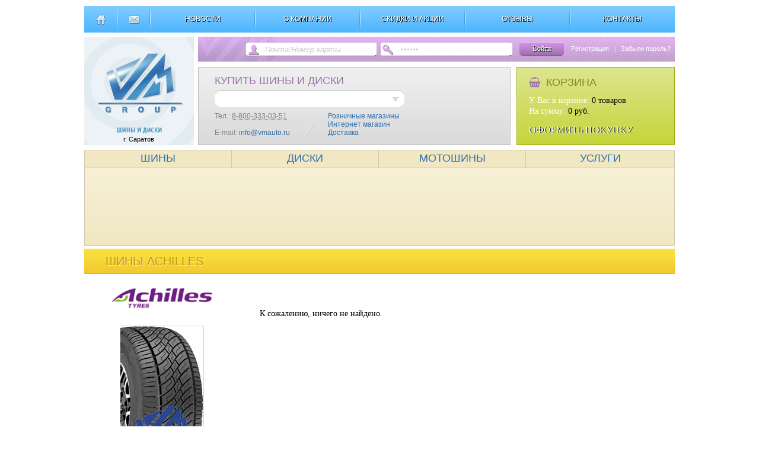

--- FILE ---
content_type: text/html; charset=UTF-8
request_url: http://www.saratov.vmauto.ru/tyres/achilles/desert_hawk_ht/
body_size: 10852
content:
<!DOCTYPE html PUBLIC "-//W3C//DTD XHTML 1.0 Transitional//EN" "http://www.w3.org/TR/xhtml1/DTD/xhtml1-transitional.dtd">
<html xmlns="http://www.w3.org/1999/xhtml">
<head>
<title>Купить шины achilles desert_hawk_ht  в Саратове, цена и фото в каталоге интернет-магазина www.saratov.vmauto.ru</title>
<meta name="description" content="Заказать шины achilles desert_hawk_ht  по низкой цене. Фото и описание всех товаров в каталоге интернет-магазина www.saratov.vmauto.ru. Быстрая доставка в г. Саратов" />
<!--<meta name="keywords" content="VMAUTO.RU - Летние и зимние шины, купить автошины, продажа литые, кованные, штампованные диски. г. Саратов" />-->
<meta http-equiv="Content-Type" content="text/html; charset=utf-8" />


<link rel="stylesheet" href="/css/style.css" type="text/css" media="all">
<script type="text/javascript" src="/js/jquery-1.7.2.min.js"></script>
<script type="text/javascript" src="/js/sitemain.js"></script>
<script type="text/javascript" src="/js/jquery.cookie.js"></script>
<script type="text/javascript" src="/js/jquery-ui-sliders.js"></script>
<script type="text/javascript" src="/js/jquery.inputmask.js"></script>
<link href="/fancybox/fancybox.css" rel="stylesheet" type="text/css" />
<script type="text/javascript" src="/fancybox/fancybox.js"></script>

<link rel="stylesheet" href="/css/font-awesome.min.css">
<link rel="stylesheet" href="/css/tooltip.css">
<script type="text/javascript" src="/js/tooltip.min.js"></script>

<script>
	var dom = 'saratov';
	var sct = '';
	
	if(!sct)
	{
		$.ajax({
			type: "POST",
			url:  "/ajax/setCity",
			data: {"city": dom },
			success: function() {

			}
		});
	}
	else if(sct != dom)
	{
		$.ajax({
			type: "POST",
			url:  "/ajax/setCity",
			data: {"city": dom },
			success: function() {

			}
		});
	}

</script>

</head>
<body>
<script type="text/javascript">
		
		$(document).ready(function() {
			$("a.gallery").fancybox({
				'overlayShow'   : true,
				'transitionIn'  : 'fade',
				'overlayColor'      : '#000',
				'showNavArrows' : false
				});
		});
		
		function opensysmsg(n)
		{
			anic('#sys_msg');
			$('#sys_msg_txt').html(n);
			ss=document.getElementById('light1');
			var w = document.body.clientWidth-ss.offsetWidth;
			ss.style.left=parseInt(w/2)+"px";
			var al_top = $(window).height() - ss.offsetHeight-80;
			ss.style.top=parseInt(al_top/2)+"px";
		}
</script>

<!-- MSG -->
<div></div>

<div id="sys_msg" style="display:none;">
	<div class="black_overlay" style="z-index:9999;" onclick="anic('#sys_msg');" ></div>
	<div id="light1" style="position:fixed;z-index:10000;border: 1px solid transparent;box-shadow: 0 0 18px #ccc;border-radius:8px;">
		<div style="width:320px;height:160px;border-radius:8px;background-color:#fff;text-align:center;">
			<div style="float:right;font-size:16px;margin-right:9px;margin-top:8px;cursor:pointer;color:#ccc;" onclick="anic('#sys_msg');">X</div>
			<div class="cls"></div>
			<div style="margin-top:8px;padding-left:20px;padding-right:20px;" id="sys_msg_txt"></div>
			<a href="javascript:void(0);" style="position:absolute;bottom:18px;left:120px;padding-left:8px;padding-right:8px;clear:both;" onclick="anic('#sys_msg');" class="inp_lnk">Закрыть</a>
		</div>
		
	</div>
</div>

<table width="996" border="0" cellspacing="0" cellpadding="0" align="center" style="margin-top:0px;">
  <tr>
    <td valign="top">
		<!--MENU-->
		<div class="top_menu_main">
		
			<div style="margin-top:10px;padding-left:11px;padding-right:11px;float:left;"><a href="/" title="Главная страница"><img src="/img/top_home.png" border="0" /></a></div>
			<div class="menu_wrap"></div>
			
			<div style="margin-top:10px;padding-left:10px;padding-right:10px;float:left;"><a href="mailto:info@vmauto.ru" title="написать письмо"><img src="/img/top_email.png" border="0"  /></a></div>
			<div class="menu_wrap"></div>
			
			<a href="/news/" class="top_menu" ><div style="padding-top:15px;">НОВОСТИ</div></a>
			<div class="menu_wrap"></div>
			
			<a href="/about/" class="top_menu" ><div style="padding-top:15px;">О КОМПАНИИ</div></a>
			<div class="menu_wrap"></div>
			
			<a href="/akziya/" class="top_menu" ><div style="padding-top:15px;">СКИДКИ И АКЦИИ</div></a>
			<div class="menu_wrap"></div>
			
			<a href="/replies/" class="top_menu" ><div style="padding-top:15px;">ОТЗЫВЫ</div></a>
			<div class="menu_wrap"></div>
			
			<a href="/contacts/" class="top_menu"><div style="padding-top:15px;">КОНТАКТЫ</div></a>
			
			<div style="clear:both;"></div>
		</div>
	</td>
  </tr>
  <tr>
    <td valign="top">
		<table border="0" cellspacing="0" cellpadding="0" style="margin-top:7px;">
		  <tr>
			<td rowspan="2" valign="top">
				<!--LOGO-->
				<a href="/" >
					<div class="logot" title="Интернет-магазин шины и литые диски.">
						
					</div>
					<div style="width:183px;margin-top:-16px;text-align:center;color:#000;font-size:11px;">г. Саратов</div>
				</a>
			</td>
			<td colspan="2" valign="top">
				<!--REGISTER NAV-->
								
					<div style="margin-bottom:-2px;margin-left:7px; height:42px; width:804px; background-repeat: no-repeat;background-image: url(/img/fon_top_reg.png);  padding-top:11px; ">
						<form action="/ajax/userLogin" name="dmlogintp" id="dmlogintp" method="post">
						<input type="text" name="log" id="mastemail" class="top_login" value="Почта/Номер карты" style="font-style: italic;margin-left:107px;color:#cccccc;"
						onblur="$(this).css({'color':'#cccccc'});if(this.value=='') this.value='Почта/Номер карты';" onfocus="$(this).css({'color':'#000'});if(this.value=='Почта/Номер карты') this.value='';"
						/>
						
						<input type="password" name="pass" id="mastpassword" class="top_login" value="Пароль" style="font-style: italic;margin-left:35px;color:#cccccc;"
						onblur="$(this).css({'color':'#cccccc'});if(this.value=='') this.value='Пароль';" onfocus="$(this).css({'color':'#000'});if(this.value=='Пароль') this.value='';" onkeyup="if(event.keyCode==13) {$(this).click();postLogin(1); }"
						/>
						</form>
						<div class="btn_login" id="btn_login" onclick="postLogin(1);">Войти</div>
						
						<div style="float:left;cursor:pointer;margin-left:12px;margin-top:3px;font-size:11px;">
							<a href="/register" style="color:#fff;">Регистрация</a>
							&nbsp;&nbsp;<span style="color:#fff;">|</span>&nbsp;&nbsp;
							<a href="/register/recover" style="color:#fff;">Забыли пароль?</a>
						</div>
					
						<div style="clear:both;"></div>
					</div>
				
								
			</td>
		  </tr>
		  <tr>
			<td valign="top">
				<!--CITY NAV-->
				<div style="height:130px;width:525px;border: 1px solid #c0c0c0;margin-left:7px;background-repeat: repeat-x;background-image: url(/img/fon_top_city.png);">
					<div style="margin-left:27px;margin-top:12px;" class="vcard">
						<div style="color:#a073af;font-family: Arial;font-size:18px;">КУПИТЬ ШИНЫ И ДИСКИ</div>
						
						<div style="border-top: 1px solid #c0c0c0;height:28px;width:320px;background-color:#fff;border-radius:12px;margin-top:5px;margin-bottom:8px;font-style: italic;">
							
							<div class="top_selectors" style="border:0px;color:#808080;width:299px;background-position:289px 4px;margin-top:6px;margin-left:10px;">
								<p class="t_tyres locality" id="tx_city" style="border:0px;width:290px;font-size:12px;color:#808080;font-style: italic;"></p>
								<select class="select_css" id="citytr" onchange="$('#tx_city').text( $('#citytr :selected').text() );setcity($('#citytr').val());" style="color:#808080;width:298px;font-size:12px;border:0px;font-style: italic;">
									<option value="msk" >Москва</option><option value="spb" >Санкт-Петербург</option><option value="kazan" >Казань</option><option value="abinsk" >Абинск</option><option value="adigey" >Адыгей</option><option value="anapa" >Анапа</option><option value="arm" >Армавир</option><option value="astr" >Астрахань</option><option value="barn" >Барнаул</option><option value="belg" >Белгород</option><option value="brnsk" >Брянск</option><option value="volg" >Волгоград</option><option value="volzh" >Волжский</option><option value="vor" >Воронеж</option><option value="gelen" >Геленджик</option><option value="kluch" >Горячий ключ</option><option value="gubkin" >Губкин</option><option value="dzhu" >Джубга</option><option value="ekat" >Екатеринбург</option><option value="essen" >Ессентуки</option><option value="zhel" >Железноводск</option><option value="izh" >Ижевск</option><option value="irkutsk" >Иркутск</option><option value="kaluga" >Калуга</option><option value="kemer" >Кемерово</option><option value="kirov" >Киров</option><option value="kisl" >Кисловодск</option><option value="krasndr" >Краснодар</option><option value="krasnoyars" >Красноярск</option><option value="kurgan" >Курган</option><option value="kursk" >Курск</option><option value="lazar" >Лазаревское</option><option value="lipezk" >Липецк</option><option value="magnit" >Магнитогорск</option><option value="nnov" >Н Новгород</option><option value="nuren" >Н Уренгой</option><option value="ncheln" >Наб Челны</option><option value="novokuz" >Новокузнецк</option><option value="novosib" >Новосибирск</option><option value="omsk" >Омск</option><option value="orel" >Орёл</option><option value="orenb" >Оренбург</option><option value="penza" >Пенза</option><option value="perm" >Пермь</option><option value="pskov" >Псков</option><option value="pyati" >Пятигорск</option><option value="rostov" >Ростов-на-Дону</option><option value="samara" >Самара</option><option value="saransk" >Саранск</option><option value="saratov" selected>Саратов</option><option value="smolensk" >Смоленск</option><option value="sochi" >Сочи</option><option value="stavropol" >Ставрополь</option><option value="soskol" >Старый Оскол</option><option value="surgut" >Сургут</option><option value="sikt" >Сыктывкар</option><option value="tambov" >Тамбов</option><option value="tlt" >Тольятти</option><option value="tomsk" >Томск</option><option value="tula" >Тула</option><option value="tumen" >Тюмень</option><option value="ulyan" >Ульяновск</option><option value="ufa" >Уфа</option><option value="cheb" >Чебоксары</option><option value="chel" >Челябинск</option><option value="yar" >Ярославль</option>								</select>
							</div>
						</div>
						
						
												
						<div style="color:#808080;font-family: Arial;font-size:12px;float:left;" >
							<span class="tel">Тел.: <abbr class="value" title="+ 7 8-800-333-03-51">8-800-333-03-51</abbr> </span><br/>
							 <br/>
							E-mail: <a href="mailto:info@vmauto.ru" class="top_link email" title="написать письмо">info@vmauto.ru</a>
						</div>
						
						<div style="margin-left:22px;margin-right:22px;height:40px;width:20px;float:left;">
							<img src="/img/top_arr.png" />
						</div>
						
						<div style="color:#808080;font-family: Arial;font-size:12px;float:left;">
							<a href="/rozn/" class="top_link" >Розничные магазины</a> <br/>
							<a href="/inet_mag/" class="top_link" >Интернет магазин</a> <br/>
							<a href="/dostavka/" class="top_link" >Доставка</a>
						</div>
						
						
						<div style="clear:both;"></div>
					</div>
				</div>
			
			</td>
			<td valign="top">
			
				<!--BASKET-->
								<div style="width:265px;height:130px;border: 1px solid #9dac15;float:right;background: linear-gradient( #dde590, #c5d539);">
					<div style="margin:15px 20px;">
						<div style="margin-bottom:10px;font-family: Arial;font-size:18px;color:#818d1e; ">
							<i class="fa fa-shopping-basket" aria-hidden="true" style="color:#a073af;font-size:17px;"></i>&nbsp; 
						КОРЗИНА</div>
						
						<!--
						<div style="float:left;font-size:35px;color:#818d1e;margin-right:20px;">
							<i class="fa fa-shopping-basket" aria-hidden="true"></i>
						</div>
						-->
						
						<div style="float:left;">
							<div style="color:#fff;margin-top:2px;font-size:14px;">У Вас в корзине: <span style="color:#000;"><span id="basket_total">0</span> товаров</span></div>
					

							<div style="color:#fff;margin-top:2px;font-size:14px;">На сумму: <span style="color:#000;"><span id="basket_sum">0</span> руб.</span></div>
							
							
							<div style="color:#fff;margin-top:15px;font-size:16px;text-shadow: 1px 0px #000;cursor:pointer;" onclick="document.location.href='/basket';">ОФОРМИТЬ ПОКУПКУ</div>
						</div>
					</div>
				</div>
				
			</td>
		  </tr>
		</table>
	</td>
  </tr>
  <tr>
    <td valign="top">
	
	<!--SEARCH NAV-->
	<div style="height:160px;border: 1px solid #d2ccb2;margin-top:8px;background-repeat: repeat-x;background: linear-gradient( #f8f2db, #f1e7c2);">
		<div style="font-family: Arial;">
			<div style="" class="top_btn_srch" style="background-color:none;" onclick="changerTop(0);" id="s0">ШИНЫ</div>
			<div style="" class="top_btn_srch" onclick="changerTop(1);" id="s1">ДИСКИ</div>
			<div style="" class="top_btn_srch" onclick="changerTop(4);" id="s4">МОТОШИНЫ</div>
			<div style="border-right:0;width:250px;" class="top_btn_srch" onclick="changerTop(3);" id="s3">УСЛУГИ</div>
			<!--<div class="top_btn_srch" style="width:574px;border-right:0;cursor:default;" ></div>-->
			
			<div style="clear:both;"></div>
			<div style="margin-top:3px;margin-left:5px;">
				<!--0-->
				<div id="pl_0" style="display:none;font-size:10px;">
					<div class="yellow_elem_filter" style="padding-top:10px;height:auto;background:none;border:0;" id="tyres_global">
			<div style="float:left;">
				<!--brand-->
				<div style="margin-bottom:10px;float:left;font-size:12px;">Поиск по размерам:</div>   
				
				<div style="margin-top:0px;font-size:11px;margin-left:21px;margin-bottom:10px;float:left;color:#808080;">
					<div id="tx_tr" style="float:left;">Наличие >= 4 шт.:</div>
					<div style="float:left;margin-top:-2px;"><input type="checkbox" id="nnl" name="four" value="1" checked></div>
					<div class="cls"></div>
				</div>
				
				<div style="margin-top:0px;font-size:11px;margin-left:26px;margin-bottom:10px;float:left;color:#808080;">
					<div id="tx_tr" style="float:left;">Runflat:</div>
					<div style="float:left;margin-top:-2px;"><input type="checkbox" name="runflat" id="rfl" value="1" ></div>
					<div class="cls"></div>
				</div>
				
				
				<div class="cls"></div>
				
				<div class="txt_input" style="font-size:11px;margin-left:0px;">Передних шин: &nbsp;</div>
				<div class="top_selectors" style="width:40px;background-position:30px 4px;">
					<p class="t_tyres" id="tx_a1" style="width:40px;font-size:11px;"></p>
					<select class="select_css" id="atr1" onchange="$('#tx_a1').text( $('#atr1 :selected').text() ); $('#tx_a2').text( $('#atr1').val() ); $('#atr2').val($('#atr1').val());" style="width:45px;">
						<option value="all" selected >Все</option><option value="4" >4</option><option value="5" >5</option><option value="7,5" >7,5</option><option value="27" >27</option><option value="28" >28</option><option value="29" >29</option><option value="30" >30</option><option value="31" >31</option><option value="32" >32</option><option value="33" >33</option><option value="35" >35</option><option value="37" >37</option><option value="39" >39</option><option value="40" >40</option><option value="70" >70</option><option value="80" >80</option><option value="90" >90</option><option value="100" >100</option><option value="110" >110</option><option value="115" >115</option><option value="120" >120</option><option value="130" >130</option><option value="135" >135</option><option value="140" >140</option><option value="145" >145</option><option value="150" >150</option><option value="155" >155</option><option value="160" >160</option><option value="165" >165</option><option value="170" >170</option><option value="175" >175</option><option value="180" >180</option><option value="185" >185</option><option value="190" >190</option><option value="195" >195</option><option value="200" >200</option><option value="205" >205</option><option value="210" >210</option><option value="215" >215</option><option value="225" >225</option><option value="235" >235</option><option value="240" >240</option><option value="245" >245</option><option value="255" >255</option><option value="260" >260</option><option value="265" >265</option><option value="275" >275</option><option value="285" >285</option><option value="295" >295</option><option value="300" >300</option><option value="305" >305</option><option value="315" >315</option><option value="325" >325</option><option value="335" >335</option><option value="345" >345</option><option value="355" >355</option>					</select>
				</div>
				
				<div style="float:left;color:#808080;padding-left:8px;padding-right:8px;margin-top:3px;font-size:11px;"> / </div>
				
				<div class="top_selectors" style="width:40px;background-position:30px 4px;">
					<p class="t_tyres" id="tx_b1" style="width:40px;font-size:11px;"></p>
					<select class="select_css" id="btr1" onchange="$('#tx_b1').text( $('#btr1 :selected').text() );  $('#tx_b2').text( $('#btr1').val() ); $('#btr2').val($('#btr1').val());" style="width:45px;">
						<option value="all" selected >Все</option><option value="8,5" >8,5</option><option value="9" >9</option><option value="9,5" >9,5</option><option value="10" >10</option><option value="10,5" >10,5</option><option value="11" >11</option><option value="11,5" >11,5</option><option value="12,5" >12,5</option><option value="13,5" >13,5</option><option value="25" >25</option><option value="30" >30</option><option value="35" >35</option><option value="40" >40</option><option value="45" >45</option><option value="50" >50</option><option value="55" >55</option><option value="60" >60</option><option value="65" >65</option><option value="70" >70</option><option value="75" >75</option><option value="80" >80</option><option value="85" >85</option><option value="90" >90</option><option value="100" >100</option>					</select>
				</div>
				
				<div style="float:left;color:#808080;padding-left:8px;padding-right:8px;margin-top:3px;font-size:11px;"> R </div>
				
				<div class="top_selectors" style="width:40px;background-position:30px 4px;">
					<p class="t_tyres" id="tx_r1" style="width:40px;font-size:11px;"></p>
					<select class="select_css" id="rtr1" onchange="$('#tx_r1').text( $('#rtr1 :selected').text() ); $('#tx_r2').text( $('#tx_r1').text() ); $('#rtr2').val($('#rtr1').val());" style="width:45px;">
						<option value="all" selected >Все</option><option value="10" >R10</option><option value="12" >R12</option><option value="12C" >R12C</option><option value="13" >R13</option><option value="13C" >R13C</option><option value="14" >R14</option><option value="14C" >R14C</option><option value="15" >R15</option><option value="15C" >R15C</option><option value="16" >R16</option><option value="16C" >R16C</option><option value="17" >R17</option><option value="17C" >R17C</option><option value="18" >R18</option><option value="19" >R19</option><option value="20" >R20</option><option value="21" >R21</option><option value="22" >R22</option><option value="23" >R23</option><option value="24" >R24</option>					</select>
				</div>
				
				<div style="float:left;color:#808080;padding-left:10px;padding-right:8px;margin-top:3px;font-size:11px;"> Сезон: </div>
				<div class="top_selectors" style="width:70px;background-position:59px 4px;">
					<p class="t_tyres" id="tx_s1" style="width:70px;font-size:11px;"></p>
					<select class="select_css" id="str1" onchange="$('#tx_s1').text( $('#str1 :selected').text() ); " style="width:70px;">
												<option value="all" selected >Все</option>
						<option value="1"  >Зимние</option>
						<option value="2"  >Летние</option>
					</select>
				</div>
				
				<div class="cls" style="margin-bottom:15px;"></div>
				<!-- 2 -->
				
				<div class="txt_input" style="font-size:11px;margin-left:0px;margin-right:13px;">Задних шин: <sup data-tooltip="Если на Вашей машине используются разные размеры<br> передних и задних шин – укажите задний размер в данном поле." style="text-shadow: 1px 1px #ccc;cursor:pointer;background-color:orange;padding:1px 3px 1px 3px;color:#fff;">?</sup></div>
				<div class="top_selectors" style="width:40px;background-position:30px 4px;margin-left:-8px;">
					<p class="t_tyres" id="tx_a2" style="width:40px;font-size:11px;"></p>
					
					<select class="select_css" id="atr2" onchange="$('#tx_a2').text( $('#atr2 :selected').text() );" style="width:45px;">
						<option value="all" selected >Все</option><option value="4" >4</option><option value="5" >5</option><option value="7,5" >7,5</option><option value="27" >27</option><option value="28" >28</option><option value="29" >29</option><option value="30" >30</option><option value="31" >31</option><option value="32" >32</option><option value="33" >33</option><option value="35" >35</option><option value="37" >37</option><option value="39" >39</option><option value="40" >40</option><option value="70" >70</option><option value="80" >80</option><option value="90" >90</option><option value="100" >100</option><option value="110" >110</option><option value="115" >115</option><option value="120" >120</option><option value="130" >130</option><option value="135" >135</option><option value="140" >140</option><option value="145" >145</option><option value="150" >150</option><option value="155" >155</option><option value="160" >160</option><option value="165" >165</option><option value="170" >170</option><option value="175" >175</option><option value="180" >180</option><option value="185" >185</option><option value="190" >190</option><option value="195" >195</option><option value="200" >200</option><option value="205" >205</option><option value="210" >210</option><option value="215" >215</option><option value="225" >225</option><option value="235" >235</option><option value="240" >240</option><option value="245" >245</option><option value="255" >255</option><option value="260" >260</option><option value="265" >265</option><option value="275" >275</option><option value="285" >285</option><option value="295" >295</option><option value="300" >300</option><option value="305" >305</option><option value="315" >315</option><option value="325" >325</option><option value="335" >335</option><option value="345" >345</option><option value="355" >355</option>					</select>
				</div>
				
				<div style="float:left;color:#808080;padding-left:8px;padding-right:8px;margin-top:3px;font-size:11px;"> / </div>
				
				<div class="top_selectors" style="width:40px;background-position:30px 4px;">
					<p class="t_tyres" id="tx_b2" style="width:40px;font-size:11px;"></p>
					<select class="select_css" id="btr2" onchange="$('#tx_b2').text( $('#btr2 :selected').text() );" style="width:45px;">
						<option value="all" selected >Все</option><option value="8,5" >8,5</option><option value="9" >9</option><option value="9,5" >9,5</option><option value="10" >10</option><option value="10,5" >10,5</option><option value="11" >11</option><option value="11,5" >11,5</option><option value="12,5" >12,5</option><option value="13,5" >13,5</option><option value="25" >25</option><option value="30" >30</option><option value="35" >35</option><option value="40" >40</option><option value="45" >45</option><option value="50" >50</option><option value="55" >55</option><option value="60" >60</option><option value="65" >65</option><option value="70" >70</option><option value="75" >75</option><option value="80" >80</option><option value="85" >85</option><option value="90" >90</option><option value="100" >100</option>					</select>
				</div>
				
				<div style="float:left;color:#808080;padding-left:8px;padding-right:8px;margin-top:3px;font-size:11px;"> R </div>
				
				<div class="top_selectors" style="width:40px;background-position:30px 4px;">
					<p class="t_tyres" id="tx_r2" style="width:40px;font-size:11px;"></p>
					<select class="select_css" id="rtr2" onchange="$('#tx_r2').text( $('#rtr2 :selected').text() );" style="width:45px;">
						<option value="all" selected >Все</option><option value="10" >R10</option><option value="12" >R12</option><option value="12C" >R12C</option><option value="13" >R13</option><option value="13C" >R13C</option><option value="14" >R14</option><option value="14C" >R14C</option><option value="15" >R15</option><option value="15C" >R15C</option><option value="16" >R16</option><option value="16C" >R16C</option><option value="17" >R17</option><option value="17C" >R17C</option><option value="18" >R18</option><option value="19" >R19</option><option value="20" >R20</option><option value="21" >R21</option><option value="22" >R22</option><option value="23" >R23</option><option value="24" >R24</option>					</select>
				</div>
				
				<div style="float:left;color:#808080;padding-left:10px;padding-right:8px;margin-top:3px;font-size:11px;"> Шипы: </div>
				<div class="top_selectors" style="width:70px;background-position:59px 4px;">
					<p class="t_tyres" id="tx_h1" style="width:70px;font-size:11px;"></p>
					<select class="select_css" id="htr1" onchange="$('#tx_h1').text( $('#htr1 :selected').text() );" style="width:75px;">
												
						<option value="all" selected >Все</option>
						<option value="1"  >С шипами</option>
						<option value="0"  >Без шипов</option>
					</select>
				</div>
				
				<div class="btn_orange" onclick="posttyresfull(1);" style="width:60px;margin-left:16px;margin-top:-8px;">Поиск</div>
				
				<div class="cls"></div>
				
				<!--/2-->
			</div>
			
			
			<!--model-->
			<div style="float:left;width:400px;">
				<div style="margin-bottom:10px;float:left;font-size:12px;">Поиск по автомобилю: </div>   
				<div style="margin-top:2px;margin-left:90px;float:right;cursor:pointer;font-size:11px;border-bottom:1px dotted #2c6dae;color:#2c6dae;" onclick="clearauto('tyres');" >Очистить фильтры</div>
			
				<div class="cls"></div>
				
				<div id="autoblock">
				<div class="txt_input" style="font-size:11px;margin-left:0px;">Марка: &nbsp;</div>
				<div class="top_selectors" style="width:90px;background-position:80px 4px;">
					<p class="t_tyres" id="tx_brand" style="width:90px;font-size:11px;"></p>
					<select class="select_css" id="brandtr" onchange="getModel(1);" style="width:95px;">	
						<option value="all" selected >Все</option><option value="Acura" >Acura</option><option value="Alfa Romeo" >Alfa Romeo</option><option value="Aston Martin" >Aston Martin</option><option value="Audi" >Audi</option><option value="Bentley" >Bentley</option><option value="BMW" >BMW</option><option value="Brilliance" >Brilliance</option><option value="Buick" >Buick</option><option value="BYD" >BYD</option><option value="Cadillac" >Cadillac</option><option value="Changan" >Changan</option><option value="Chery" >Chery</option><option value="Chevrolet" >Chevrolet</option><option value="Chrysler" >Chrysler</option><option value="Citroen" >Citroen</option><option value="Dadi" >Dadi</option><option value="Daewoo" >Daewoo</option><option value="Daihatsu" >Daihatsu</option><option value="Datsun" >Datsun</option><option value="Derways" >Derways</option><option value="Dodge" >Dodge</option><option value="Dongfeng" >Dongfeng</option><option value="Emgrand" >Emgrand</option><option value="FAW" >FAW</option><option value="Ferrari" >Ferrari</option><option value="Fiat" >Fiat</option><option value="Ford" >Ford</option><option value="Geely" >Geely</option><option value="GMC" >GMC</option><option value="Great Wall" >Great Wall</option><option value="Haima" >Haima</option><option value="Honda" >Honda</option><option value="Hummer" >Hummer</option><option value="Hyundai" >Hyundai</option><option value="Infiniti" >Infiniti</option><option value="Isuzu" >Isuzu</option><option value="Iveco" >Iveco</option><option value="JAC" >JAC</option><option value="Jaguar" >Jaguar</option><option value="Jeep" >Jeep</option><option value="Jiangling" >Jiangling</option><option value="JMC" >JMC</option><option value="Kia" >Kia</option><option value="Lada" >Lada</option><option value="Lamborghini" >Lamborghini</option><option value="Lancia" >Lancia</option><option value="Land Rover" >Land Rover</option><option value="Landwind" >Landwind</option><option value="Lexus" >Lexus</option><option value="Lifan" >Lifan</option><option value="Lincoln" >Lincoln</option><option value="Lotus" >Lotus</option><option value="Maserati" >Maserati</option><option value="Maybach" >Maybach</option><option value="Mazda" >Mazda</option><option value="Mercedes" >Mercedes</option><option value="Mercury" >Mercury</option><option value="MG" >MG</option><option value="Mini" >Mini</option><option value="Mitsubishi" >Mitsubishi</option><option value="Mosler" >Mosler</option><option value="Nissan" >Nissan</option><option value="Oldsmobile" >Oldsmobile</option><option value="Opel" >Opel</option><option value="Panoz" >Panoz</option><option value="Peugeot" >Peugeot</option><option value="Plymouth" >Plymouth</option><option value="Pontiac" >Pontiac</option><option value="Porsche" >Porsche</option><option value="Ram" >Ram</option><option value="Ravon" >Ravon</option><option value="Renault" >Renault</option><option value="Rolls Royce" >Rolls Royce</option><option value="Rover" >Rover</option><option value="Saab" >Saab</option><option value="Saleen" >Saleen</option><option value="Saturn" >Saturn</option><option value="Scion" >Scion</option><option value="Seat" >Seat</option><option value="Skoda" >Skoda</option><option value="Smart" >Smart</option><option value="Ssang Yong" >Ssang Yong</option><option value="Subaru" >Subaru</option><option value="Suzuki" >Suzuki</option><option value="Toyota" >Toyota</option><option value="Volkswagen" >Volkswagen</option><option value="Volvo" >Volvo</option><option value="Xin Kai" >Xin Kai</option><option value="ZAZ" >ZAZ</option><option value="ZX" >ZX</option><option value="ГАЗ" >ГАЗ</option><option value="ТагАЗ" >ТагАЗ</option><option value="УАЗ" >УАЗ</option>					</select>
				</div>
				
				<div style="display:none;float:left;" id="md">
					<div class="txt_input" style="font-size:11px;margin-left:10px;margin-right:32px;">Модель: &nbsp;</div>
					<div class="top_selectors" style="width:90px;background-position:80px 4px;">
						<p class="t_tyres" id="tx_model" style="width:90px;font-size:11px;"></p>
						<select class="select_css" id="modeltr" onchange="getYear(1);" style="width:95px;">
							<option value="all" >Выбрать</option>
						</select>
					</div>
				</div>
				
				<div class="cls" style="margin-bottom:6px;"></div>
				
				<div style="display:none;float:left;" id="md1">
					<div class="txt_input" style="font-size:11px;margin-left:0px;margin-right:13px;">Год: &nbsp;</div>
					<div class="top_selectors" style="width:90px;background-position:80px 4px;">
						<p class="t_tyres" id="tx_year" style="width:90px;font-size:11px;"></p>
						<select class="select_css" id="yeartr" onchange="getModif(1);" style="width:95px;">
							<option value="all" >Выбрать</option>
						</select>
					</div>
				</div>
				
				<div style="display:none;float:left;" id="md2">
					<div class="txt_input" style="font-size:11px;margin-left:10px;">Модификация: &nbsp;</div>
					<div class="top_selectors" style="width:90px;background-position:80px 4px;">
						<p class="t_tyres" id="tx_modif" style="width:90px;font-size:11px;"></p>
						<select class="select_css" id="modiftr" onchange="$('#tx_modif').text( $('#modiftr :selected').text() );" style="width:95px;">
							<option value="all" >Выбрать</option>
						</select>
					</div>
				</div>
				
				<div style="display:none;margin-left:10px;margin-top:10px;float:left;" id="md3">
					<div class="btn_orange" onclick="posttyresfullauto('tyres');" style="width:55px;">Далее</div>
				</div>
				
				</div>
				<div class="cls"></div>
			</div>
			
			<!--auto-->
			<div id="auto" style="display:none;float:left;width:400px;margin-top:5px;"></div>
				<div style="clear:both;"></div>
			</div>
			
			<div class="cls"></div>
			
	</div>
	
	
	<script>
		
		$('[data-tooltip]').tooltip({
		  placement:'bottom'
		});
		
		if( $.cookie('autouser') ) posttyresfullauto($.cookie('autouser'));
		
		if($.cookie('searchauto') &&  $.cookie('searchautoname'))
		{
			$('#auto').animate({height: 'show'}, 100);
			$('#autoblock').css({display: 'none'}, 1);
		
			var arr = showautodetail( $.cookie('searchauto') );
			var ms  = arr.split('::');

			$('#auto').html('<div style="font-size:12px;margin-top:10px;"><b>' + $.cookie('searchautoname') + '</b></div> ' + ms[0] + '<div class="cls"></div>' + ms[1] );
			
			var targ = new Array();
			if($.cookie('autotarget'))
			{
				var targ = $.cookie('autotarget').split(' ');
				cls_(targ[3]) ;
			}
		}
		
		
		if($.cookie('attrsearch'))
		{
			anic('#tyres_global');
		}
		
		
		
	</script>
	
	<script>
		function posttyresfull(n)
		{
			var uri = '';
			var coo = '';
			if(n==1)
			{
				if( $('#atr1').val() ) 
				{
					$.cookie('t_a', $('#atr1').val(), {path: '/'});
					
					uri +='/'+$('#atr1').val();
				}
				
				if( $('#btr1').val() ) 
				{
					$.cookie('t_b', $('#btr1').val(), {path: '/'});
					uri +='/'+$('#btr1').val();
				}
				
				if( $('#rtr1').val() ) 
				{
					$.cookie('t_r', $('#rtr1').val(), {path: '/'});
					uri +='/'+$('#rtr1').val();
				}

				if( $('#str1').val() ) uri +='/'+$('#str1').val();
				if( $('#htr1').val() ) uri +='/'+$('#htr1').val();
				if( $('#atr2').val() ) coo += $('#atr2').val();
				if( $('#btr2').val() ) coo += ' '+$('#btr2').val();
				if( $('#rtr2').val() ) coo += ' '+$('#rtr2').val();
				
				$.cookie('back_sh', coo, {path: '/'});
				$.cookie('attrsearch', 1, {path: '/'});
				
				if($('#nnl').prop('checked')) 
				{ 
					$.cookie('four', '', {path: '/'}); 
				} 
				else 
				{ 
					$.cookie('four', '1', {path: '/'});
				}
				
				if($('#rfl').prop('checked')) 
				{ 
					$.cookie('runflat', '1', {path: '/'}); 
				} 
				else 
				{ 
					$.cookie('runflat', '', {path: '/'}); 
				}
			}
			else
			{
				if( $('#atr').val() ) uri +='/'+$('#atr').val();
				if( $('#btr').val() ) uri +='/'+$('#btr').val();
				if( $('#rtr').val() ) uri +='/'+$('#rtr').val();
				if( $('#str').val() ) uri +='/'+$('#str').val();
				if( $('#htr').val() ) uri +='/'+$('#htr').val();
				
				$.cookie('tyres_diap', '1', {path: '/'});
				
			}
			
			/*
			if($('#runflattr').val() != 'all')
			{
				$.cookie('runflat', $('#runflattr').val(), {path: '/'});
			}
			else
			{
				$.cookie('runflat', '', {path: '/'});
			}
			*/
			
			if($('#fulltr').val() != 'all')
			{
				$.cookie('e1', $('#fulltr').val(), {path: '/'});
			}
			else
			{
				$.cookie('e1', '', {path: '/'});
			}
			
			if($('#tormtr').val() != 'all')
			{
				$.cookie('e2', $('#tormtr').val(), {path: '/'});
			}
			else
			{
				$.cookie('e2', '', {path: '/'});
			}
			
			if($('#shumtr').val() != 'all')
			{
				$.cookie('e3', $('#shumtr').val(), {path: '/'});
			}
			else
			{
				$.cookie('e3', '', {path: '/'});
			}
			
			if($('#minCost').val() != 'all')
			{
				$.cookie('price_tyres1', $('#minCost').val(), {path: '/'});
			}
			else
			{
				$.cookie('price_tyres1', '', {path: '/'});
			}
			
			if($('#maxCost').val() != 'all')
			{
				$.cookie('price_tyres2', $('#maxCost').val(), {path: '/'});
			}
			else
			{
				$.cookie('price_tyres2', '', {path: '/'});
			}
			
			
			document.location.href='/filter/tyres'+uri;
		}
		</script>
		
		<script>
			if( $.cookie('back_sh') )
			{
				var sel = $.cookie('back_sh').split(' ');
				
				$("#atr2 [value='"+sel[0]+"']").attr("selected", "selected");
				$("#btr2 [value='"+sel[1]+"']").attr("selected", "selected");
				$("#rtr2 [value='"+sel[2]+"']").attr("selected", "selected");
				
			}
			
			if( $.cookie('runflat') )
			{
				if($.cookie('runflat') != 'all')
				{
					$("#runflattr [value='"+$.cookie('runflat')+"']").attr("selected", "selected");
				}
				else
				{
					$("#runflattr [value='all']").attr("selected", "selected");
				}
			}
			else
			{
				$("#runflattr [value='all']").attr("selected", "selected");
			}
			
			if( $.cookie('e1') )
			{
				if($.cookie('e1') != 'all')
				{
					$("#fulltr [value='"+$.cookie('e1')+"']").attr("selected", "selected");
				}
				else
				{
					$("#fulltr [value='all']").attr("selected", "selected");
				}
			}
			else
			{
				$("#fulltr [value='all']").attr("selected", "selected");
			}
			
			if( $.cookie('e2') )
			{
				if($.cookie('e2') != 'all')
				{
					$("#tormtr [value='"+$.cookie('e2')+"']").attr("selected", "selected");
				}
				else
				{
					$("#tormtr [value='all']").attr("selected", "selected");
				}
			}
			else
			{
				$("#tormtr [value='all']").attr("selected", "selected");
			}
			
			if( $.cookie('e3') )
			{
				if($.cookie('e3') != 'all')
				{
					$("#shumtr [value='"+$.cookie('e3')+"']").attr("selected", "selected");
				}
				else
				{
					$("#shumtr [value='all']").attr("selected", "selected");
				}
			}
			else
			{
				$("#shumtr [value='all']").attr("selected", "selected");
			}
			
			var t_a = $.cookie('t_a');
			var t_b = $.cookie('t_b');
			var t_r = $.cookie('t_r');
			
			if(t_a) $("#atr1 option[value='"+t_a+"']").attr("selected", "selected");
			if(t_b) $("#btr1 option[value='"+t_b+"']").attr("selected", "selected");
			if(t_r) $("#rtr1 option[value='"+t_r+"']").attr("selected", "selected");
			
			$('#runflattr').each(function(){ $(this).parent().children('#tx_runflat').text( $(this).children('option:selected').text() ); });
			$('#fulltr').each(function(){ $(this).parent().children('#tx_full').text( $(this).children('option:selected').text() ); });
			$('#tormtr').each(function(){ $(this).parent().children('#tx_torm').text( $(this).children('option:selected').text() ); });
			$('#shumtr').each(function(){ $(this).parent().children('#tx_shum').text( $(this).children('option:selected').text() ); });
			
			$('#atr1').each(function(){ $(this).parent().children('#tx_a1').text( $(this).children('option:selected').text() ); });
			$('#btr1').each(function(){ $(this).parent().children('#tx_b1').text( $(this).children('option:selected').text() ); });
			$('#rtr1').each(function(){ $(this).parent().children('#tx_r1').text( $(this).children('option:selected').text() ); });
			$('#str1').each(function(){ $(this).parent().children('#tx_s1').text( $(this).children('option:selected').text() ); });
			$('#htr1').each(function(){ $(this).parent().children('#tx_h1').text( $(this).children('option:selected').text() ); });
			
			$('#atr2').each(function(){ $(this).parent().children('#tx_a2').text( $(this).children('option:selected').text() ); });
			$('#btr2').each(function(){ $(this).parent().children('#tx_b2').text( $(this).children('option:selected').text() ); });
			$('#rtr2').each(function(){ $(this).parent().children('#tx_r2').text( $(this).children('option:selected').text() ); });
			
			$('#brandtr').each(function(){ $(this).parent().children('#tx_brand').text( $(this).children('option:selected').text() ); });
			$('#modeltr').each(function(){ $(this).parent().children('#tx_model').text( $(this).children('option:selected').text() ); });
			$('#yeartr').each(function(){ $(this).parent().children('#tx_year').text( $(this).children('option:selected').text() ); });
			$('#modiftr').each(function(){ $(this).parent().children('#tx_modif').text( $(this).children('option:selected').text() ); });
			
		</script>				</div>
				
				<!--1-->
				<div id="pl_1" style="display:none;font-size:10px;">
					<div style="float:left;margin-top:10px;">
<div style="font-size:12px;margin-left:20px;margin-bottom:10px;">Поиск по размерам <span class="ldo"></span></div>

<div class="txt_input" style="margin-left:20px;font-size:11px;">Размер: &nbsp;</div>


<div class="top_selectors">
	<p class="t_tyres" id="tx_rdisk" ></p>
	<select class="select_css" id="rdisktr" onchange="d_start(0);">
		<option value="all" selected >Все</option><option value="13" >13</option><option value="14" >14</option><option value="15" >15</option><option value="16" >16</option><option value="17" >17</option><option value="18" >18</option><option value="19" >19</option><option value="20" >20</option><option value="21" >21</option><option value="22" >22</option><option value="23" >23</option><option value="24" >24</option>	</select>
</div>

<div style="float:left;color:#808080;padding-left:3px;padding-right:3px;margin-top:3px;"> </div>

<div class="top_selectors">
	<p class="t_tyres" id="tx_bolt"></p>
	<select class="select_css" id="bolttr" onchange="d_start(1);">
		<option value="all" selected >Все</option><option value="3" >3</option><option value="4" >4</option><option value="5" >5</option><option value="6" >6</option>	</select>
</div>

<div style="float:left;color:#808080;padding-left:8px;padding-right:8px;margin-top:3px;"> / </div>

<div class="top_selectors">
	<p class="t_tyres" id="tx_rast"></p>
	<select class="select_css" id="rasttr" onchange="d_start(2);">
		<option value="all" selected >Все</option><option value="98.00" >98</option><option value="100.00" >100</option><option value="105.00" >105</option><option value="108.00" >108</option><option value="110.00" >110</option><option value="112.00" >112</option><option value="114.30" >114,3</option><option value="115.00" >115</option><option value="118.00" >118</option><option value="120.00" >120</option><option value="127.00" >127</option><option value="130.00" >130</option><option value="139.70" >139,7</option><option value="150.00" >150</option><option value="160.00" >160</option>	</select>
</div>

	<!--element-->
	<div class="block_filter_shini" style="margin-top:0px;margin-left:-10px;float:left;">
		<div class="txt_input" style="margin-top:2px;margin-right:5px;font-size:11px;" >Диаметр ЦО:</div>
		<div class="top_selectors" style="width:43px;background-position:33px 4px;float:left;">
			<p class="t_tyres" id="tx_co" style="width:36px;font-size:11px;"></p>
			<select class="select_css" id="cotr" onchange="d_start(3);" style="width:48px;">
				<option value="all" selected >Все</option><option value="54.0" >54.0</option><option value="54.1" >54.1</option><option value="56.0" >56.0</option><option value="56.1" >56.1</option><option value="56.5" >56.5</option><option value="56.6" >56.6</option><option value="57.0" >57.0</option><option value="57.1" >57.1</option><option value="58.0" >58.0</option><option value="58.1" >58.1</option><option value="58.5" >58.5</option><option value="58.6" >58.6</option><option value="59.6" >59.6</option><option value="60.0" >60.0</option><option value="60.1" >60.1</option><option value="60.2" >60.2</option><option value="62.0" >62.0</option><option value="63.3" >63.3</option><option value="63.4" >63.4</option><option value="64.0" >64.0</option><option value="64.1" >64.1</option><option value="65.0" >65.0</option><option value="65.1" >65.1</option><option value="66.0" >66.0</option><option value="66.1" >66.1</option><option value="66.5" >66.5</option><option value="66.6" >66.6</option><option value="67.0" >67.0</option><option value="67.1" >67.1</option><option value="69.1" >69.1</option><option value="70.1" >70.1</option><option value="70.2" >70.2</option><option value="70.3" >70.3</option><option value="71.1" >71.1</option><option value="71.5" >71.5</option><option value="71.6" >71.6</option><option value="72.0" >72.0</option><option value="72.2" >72.2</option><option value="72.6" >72.6</option><option value="73.0" >73.0</option><option value="73.1" >73.1</option><option value="74.1" >74.1</option><option value="75.1" >75.1</option><option value="76.0" >76.0</option><option value="76.1" >76.1</option><option value="77.8" >77.8</option><option value="77.9" >77.9</option><option value="78.1" >78.1</option><option value="84.0" >84.0</option><option value="84.1" >84.1</option><option value="93.0" >93.0</option><option value="93.1" >93.1</option><option value="95.1" >95.1</option><option value="95.3" >95.3</option><option value="98.0" >98.0</option><option value="98.5" >98.5</option><option value="98.6" >98.6</option><option value="100.1" >100.1</option><option value="106.1" >106.1</option><option value="106.2" >106.2</option><option value="107.1" >107.1</option><option value="108.1" >108.1</option><option value="108.5" >108.5</option><option value="109.7" >109.7</option><option value="110.1" >110.1</option><option value="110.5" >110.5</option><option value="111.2" >111.2</option><option value="111.6" >111.6</option><option value="112.0" >112.0</option>			</select>
		</div>
		
		
		<div class="txt_input" style="margin-top:0px;margin-left:5px;float:left;">
			<div style="float:left;padding-top:3px;font-size:11px;">и более:  </div>
			<div style="float:left;"><input type="checkbox" id="co_big" name="co_big" checked onchange="d_start(3);"></div>
			<div class="cls"></div>
		</div>
		
		<div class="cls" style="margin-bottom:5px;"></div>
	</div>

<div style="clear:both;"></div>

<!-- front -->
<div style="margin-top:5px;">
	
	<div class="txt_input" style="font-size:11px;margin-right:5px;margin-left:20px;font-size:11px;" >Передние диски, Ширина обода: </div>
	<div class="top_selectors" style="width:43px;background-position:33px 4px;">
		<p class="t_tyres" id="tx_obod" style="width:36px;font-size:11px;"></p>
		<select class="select_css" id="obodtr" onchange="d_start(4);" style="width:48px;">
			<option value="all" selected >Все</option>		</select>
	</div>
	


	<div style="color:#808080;float:left;margin-top:3px;margin-left:8px;margin-right:11px;font-size:11px;">Вылет: </div>
		<div class="top_selectors" >
			<p class="t_tyres" id="tx_vilet1"></p>
			<select class="select_css" id="vilet1tr" onchange="d_start(5);">
				<option value="all" selected >Все</option>			</select>
		</div>
		<div style="float:left;margin-top:0px;margin-left:9px;"><input type="checkbox" name="vilet_dop" id="vilet_dop"  onchange="set_vilet_dop();"></div>
		<div style="float:left;color:#808080;padding-left:2px;padding-right:8px;margin-top:3px;font-size:11px;">-5/+3 мм</div>
		
	<div style="clear:both;"></div>
</div>
<!-- end front -->

<!-- back -->
<div style="margin-top:5px;">
	
	<div class="txt_input" style="font-size:11px;margin-right:18px;margin-left:20px;font-size:11px;" >Задние диски, Ширина обода: </div>
	<div class="top_selectors" style="width:43px;background-position:33px 4px;">
		<p class="t_tyres" id="tx_obod1" style="width:36px;font-size:11px;"></p>
		<select class="select_css" id="obodtr1" onchange="d_start(6);" style="width:48px;">
			<option value="all" selected >Все</option>		</select>
	</div>

	<div style="color:#808080;float:left;margin-top:3px;margin-left:8px;margin-right:11px;font-size:11px;">Вылет: </div>
		<div class="top_selectors" >
			<p class="t_tyres" id="tx_vilet2"></p>
			<select class="select_css" id="vilet1tr2" onchange="d_start(7);">
				<option value="all" >Все</option>			</select>
		</div>
		<div style="float:left;margin-top:0px;margin-left:9px;"><input type="checkbox" name="vilet_dop" id="vilet_dop1"  ></div>
		<div style="float:left;color:#808080;padding-left:2px;padding-right:8px;margin-top:3px;font-size:11px;">-5/+3 мм</div>
		
	<div class="btn_orange" onclick="postdiski();" style="width:60px;margin-left:20px;margin-top:-10px;">Поиск</div>
	<div style="clear:both;"></div>
</div>
<!-- end back -->

<div style="clear:both;"></div>

</div>

<div style="margin-left:0px;float:left;width:440px;">
			<div>
				<div style="margin-bottom:10px;float:left;font-size:12px;margin-top:10px;">Поиск по автомобилю: </div>   
				<div style="margin-right:0px;margin-top:11px;float:right;cursor:pointer;font-size:11px;border-bottom:1px dotted #2c6dae;color:#2c6dae;" onclick="clearauto('diski');" >Очистить фильтры</div>
				
				<div class="cls"></div>
				
				<div id="autoblock1">
				<div class="txt_input" style="font-size:11px;margin-left:0px;">Марка: &nbsp;</div>
				<div class="top_selectors" style="width:90px;background-position:80px 4px;">
					<p class="t_tyres" id="tx_brand1" style="width:90px;font-size:11px;"></p>
					<select class="select_css" id="brandtr1" onchange="getModel(2);" style="width:95px;">	
						<option value="all" selected >Все</option><option value="Acura" >Acura</option><option value="Alfa Romeo" >Alfa Romeo</option><option value="Aston Martin" >Aston Martin</option><option value="Audi" >Audi</option><option value="Bentley" >Bentley</option><option value="BMW" >BMW</option><option value="Brilliance" >Brilliance</option><option value="Buick" >Buick</option><option value="BYD" >BYD</option><option value="Cadillac" >Cadillac</option><option value="Changan" >Changan</option><option value="Chery" >Chery</option><option value="Chevrolet" >Chevrolet</option><option value="Chrysler" >Chrysler</option><option value="Citroen" >Citroen</option><option value="Dadi" >Dadi</option><option value="Daewoo" >Daewoo</option><option value="Daihatsu" >Daihatsu</option><option value="Datsun" >Datsun</option><option value="Derways" >Derways</option><option value="Dodge" >Dodge</option><option value="Dongfeng" >Dongfeng</option><option value="Emgrand" >Emgrand</option><option value="FAW" >FAW</option><option value="Ferrari" >Ferrari</option><option value="Fiat" >Fiat</option><option value="Ford" >Ford</option><option value="Geely" >Geely</option><option value="GMC" >GMC</option><option value="Great Wall" >Great Wall</option><option value="Haima" >Haima</option><option value="Honda" >Honda</option><option value="Hummer" >Hummer</option><option value="Hyundai" >Hyundai</option><option value="Infiniti" >Infiniti</option><option value="Isuzu" >Isuzu</option><option value="Iveco" >Iveco</option><option value="JAC" >JAC</option><option value="Jaguar" >Jaguar</option><option value="Jeep" >Jeep</option><option value="Jiangling" >Jiangling</option><option value="JMC" >JMC</option><option value="Kia" >Kia</option><option value="Lada" >Lada</option><option value="Lamborghini" >Lamborghini</option><option value="Lancia" >Lancia</option><option value="Land Rover" >Land Rover</option><option value="Landwind" >Landwind</option><option value="Lexus" >Lexus</option><option value="Lifan" >Lifan</option><option value="Lincoln" >Lincoln</option><option value="Lotus" >Lotus</option><option value="Maserati" >Maserati</option><option value="Maybach" >Maybach</option><option value="Mazda" >Mazda</option><option value="Mercedes" >Mercedes</option><option value="Mercury" >Mercury</option><option value="MG" >MG</option><option value="Mini" >Mini</option><option value="Mitsubishi" >Mitsubishi</option><option value="Mosler" >Mosler</option><option value="Nissan" >Nissan</option><option value="Oldsmobile" >Oldsmobile</option><option value="Opel" >Opel</option><option value="Panoz" >Panoz</option><option value="Peugeot" >Peugeot</option><option value="Plymouth" >Plymouth</option><option value="Pontiac" >Pontiac</option><option value="Porsche" >Porsche</option><option value="Ram" >Ram</option><option value="Ravon" >Ravon</option><option value="Renault" >Renault</option><option value="Rolls Royce" >Rolls Royce</option><option value="Rover" >Rover</option><option value="Saab" >Saab</option><option value="Saleen" >Saleen</option><option value="Saturn" >Saturn</option><option value="Scion" >Scion</option><option value="Seat" >Seat</option><option value="Skoda" >Skoda</option><option value="Smart" >Smart</option><option value="Ssang Yong" >Ssang Yong</option><option value="Subaru" >Subaru</option><option value="Suzuki" >Suzuki</option><option value="Toyota" >Toyota</option><option value="Volkswagen" >Volkswagen</option><option value="Volvo" >Volvo</option><option value="Xin Kai" >Xin Kai</option><option value="ZAZ" >ZAZ</option><option value="ZX" >ZX</option><option value="ГАЗ" >ГАЗ</option><option value="ТагАЗ" >ТагАЗ</option><option value="УАЗ" >УАЗ</option>					</select>
				</div>
				
				<div style="display:none;float:left;" id="md-1">
					<div class="txt_input" style="font-size:11px;margin-left:10px;margin-right:32px;">Модель: &nbsp;</div>
					<div class="top_selectors" style="width:90px;background-position:80px 4px;">
						<p class="t_tyres" id="tx_model1" style="width:90px;font-size:11px;"></p>
						<select class="select_css" id="modeltr1" onchange="getYear(2);" style="width:95px;">
							<option value="all" >Выбрать</option>
						</select>
					</div>
				</div>
				
				<div class="cls" style="margin-bottom:6px;"></div>
				
				<div style="display:none;float:left;" id="md1-1">
					<div class="txt_input" style="font-size:11px;margin-left:0px;margin-right:13px;">Год: &nbsp;</div>
					<div class="top_selectors" style="width:90px;background-position:80px 4px;">
						<p class="t_tyres" id="tx_year1" style="width:90px;font-size:11px;"></p>
						<select class="select_css" id="yeartr1" onchange="getModif(2);" style="width:95px;">
							<option value="all" >Выбрать</option>
						</select>
					</div>
				</div>
				
				<div style="display:none;float:left;" id="md2-1">
					<div class="txt_input" style="font-size:11px;margin-left:10px;">Модификация: &nbsp;</div>
					<div class="top_selectors" style="width:90px;background-position:80px 4px;">
						<p class="t_tyres" id="tx_modif1" style="width:90px;font-size:11px;"></p>
						<select class="select_css" id="modiftr1" onchange="$('#tx_modif1').text( $('#modiftr1 :selected').text() );" style="width:95px;">
							<option value="all" >Выбрать</option>
						</select>
					</div>
				</div>
				
				<div style="display:none;margin-left:10px;margin-top:-2px;float:left;" id="md3-1">
					<div class="btn_orange" onclick="posttyresfullauto('diski');" style="width:55px;">Далее</div>
				</div>
				
				</div>
				<div class="cls"></div>
			</div>
			
			<!--auto-->
			<div id="auto1" style="text-align:left;display:none;width:820px;margin-top:-15px;"></div>
				<div style="clear:both;"></div>
			</div>

</div>

<script>
		
		if( $.cookie('autouser') ) posttyresfullauto( $.cookie('autouser') );
		
		/*
		if($.cookie('searchautodiski') &&  $.cookie('searchautoname'))
		{
			$('#auto1').animate({height: 'show'}, 100);
			$('#autoblock1').css({display: 'none'}, 1);
		
			var arr = showautodetaildiski( $.cookie('searchautodiski'), '' );
			var ms  = arr.split('::');
			
			$('#auto1').html('<div class="cls"></div><div style="font-weight:bold;margin-top:5px;">' + $.cookie('searchautoname') + '</div><div class="cls"></div> ' + ms[0] + '<div class="cls"></div>' + ms[1] );
			
			var targ = new Array();
			if($.cookie('autotargetdiski'))
			{
				var targ = $.cookie('autotargetdiski').split(' ');
				cls_(targ[3]) ;
			}
		}
		*/
		
		if($.cookie('attrsearch'))
		{
			anic('#tyres_global');
		}
		
	</script>
	
	<script>
		$( document ).ready(function() {
			$('#stranatr').each(function(){ $(this).parent().children('#tx_strana').text( $(this).children('option:selected').text() ); });
			$('#obodtr').each(function(){ $(this).parent().children('#tx_obod').text( $(this).children('option:selected').text() ); });
			$('#obodtr1').each(function(){ $(this).parent().children('#tx_obod1').text( $(this).children('option:selected').text() ); });
			$('#cotr').each(function(){ $(this).parent().children('#tx_co').text( $(this).children('option:selected').text() ); });
			$('#shumtr').each(function(){ $(this).parent().children('#tx_shum').text( $(this).children('option:selected').text() ); });
			
			
			$('#brandtr1').each(function(){ $(this).parent().children('#tx_brand1').text( $(this).children('option:selected').text() ); });
			$('#modeltr1').each(function(){ $(this).parent().children('#tx_model1').text( $(this).children('option:selected').text() ); });
			$('#yeartr1').each(function(){ $(this).parent().children('#tx_year1').text( $(this).children('option:selected').text() ); });
			$('#modiftr1').each(function(){ $(this).parent().children('#tx_modif1').text( $(this).children('option:selected').text() ); });
		});
		
	</script>
	
					</div>
				
				<!--3-->
				<div id="pl_3" style="display:none;padding-top:25px;">
					&nbsp;&nbsp;&nbsp;&nbsp;&nbsp;&nbsp;&nbsp;&nbsp;&nbsp;<a href="/dostavka/">Доставка</a>&nbsp;&nbsp;&nbsp;
					<a href="/shinomontazh/">Шиномонтаж</a>&nbsp;&nbsp;&nbsp;
					<a href="/saveseason/">Сезонное хранение</a>&nbsp;&nbsp;&nbsp;
					<a href="/credit/">Кредит</a>
				</div>
				
				<!--4-->
				<div id="pl_4" style="display:none;padding:25px;">
					Раздел в разработке, ожидается открытие.
				</div>
			</div>
			
		</div>
	</div>
	
	<script>
	if( $.cookie('basket_') )
	{
		showBasket();
	}
	</script>
	
	<!--CONTENT-->
	<div style="padding-top:5px;">
			
	<div class="title_yellow"  style="text-transform:uppercase;">ШИНЫ Achilles </div>
	
	<div style="margin-left:36px;margin-top:10px;padding:5px;float:left;width:180px;word-wrap: break-word; ">
		
		<center>
							<div style="margin-bottom:20px;"><img src="http://www.vmauto.ru/images/logo/achilles_sm.png" width="170" alt="Шины Achilles"/></div>
						
							<img src="https://www.vmauto.ru/tyres_img/images/achilles_desert_ht.gif" width="140" style="border:1px solid #cccccc;" alt="Шины Achilles Desert Hawk HT"  />
						
			<div style="text-transform:uppercase;margin-bottom:10px;margin-top:13px;">
				<div style="margin-bottom:10px;">Летняя ШИНА </div>
				<div style="color:#2c6dae;">Achilles Desert Hawk HT</div>
			</div>
			
							<div>Страна: Индонезия</div>
					</center>
	</div>
	
	<div style="float:right;width:740px;margin-left:10px;font-size:12px;">
	
	<div style="padding-left:40px;padding-top:60px;padding-bottom:20px;font-size:14px;">К сожалению, ничего не найдено.</div>